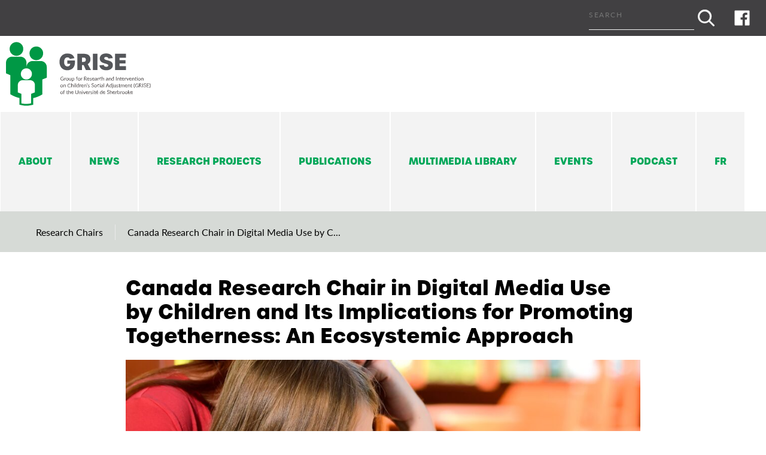

--- FILE ---
content_type: text/html; charset=UTF-8
request_url: https://grise.ca/en/chairs/chaire-sur-lutilisation-des-medias-numeriques-par-les-enfants-et-le-vivre-ensemble-une-vision-ecosystemique/
body_size: 16181
content:
<!DOCTYPE html>
<html lang="en-CA" class="" >
	<head>
		<meta charset="UTF-8" />
<script type="text/javascript">
/* <![CDATA[ */
var gform;gform||(document.addEventListener("gform_main_scripts_loaded",function(){gform.scriptsLoaded=!0}),document.addEventListener("gform/theme/scripts_loaded",function(){gform.themeScriptsLoaded=!0}),window.addEventListener("DOMContentLoaded",function(){gform.domLoaded=!0}),gform={domLoaded:!1,scriptsLoaded:!1,themeScriptsLoaded:!1,isFormEditor:()=>"function"==typeof InitializeEditor,callIfLoaded:function(o){return!(!gform.domLoaded||!gform.scriptsLoaded||!gform.themeScriptsLoaded&&!gform.isFormEditor()||(gform.isFormEditor()&&console.warn("The use of gform.initializeOnLoaded() is deprecated in the form editor context and will be removed in Gravity Forms 3.1."),o(),0))},initializeOnLoaded:function(o){gform.callIfLoaded(o)||(document.addEventListener("gform_main_scripts_loaded",()=>{gform.scriptsLoaded=!0,gform.callIfLoaded(o)}),document.addEventListener("gform/theme/scripts_loaded",()=>{gform.themeScriptsLoaded=!0,gform.callIfLoaded(o)}),window.addEventListener("DOMContentLoaded",()=>{gform.domLoaded=!0,gform.callIfLoaded(o)}))},hooks:{action:{},filter:{}},addAction:function(o,r,e,t){gform.addHook("action",o,r,e,t)},addFilter:function(o,r,e,t){gform.addHook("filter",o,r,e,t)},doAction:function(o){gform.doHook("action",o,arguments)},applyFilters:function(o){return gform.doHook("filter",o,arguments)},removeAction:function(o,r){gform.removeHook("action",o,r)},removeFilter:function(o,r,e){gform.removeHook("filter",o,r,e)},addHook:function(o,r,e,t,n){null==gform.hooks[o][r]&&(gform.hooks[o][r]=[]);var d=gform.hooks[o][r];null==n&&(n=r+"_"+d.length),gform.hooks[o][r].push({tag:n,callable:e,priority:t=null==t?10:t})},doHook:function(r,o,e){var t;if(e=Array.prototype.slice.call(e,1),null!=gform.hooks[r][o]&&((o=gform.hooks[r][o]).sort(function(o,r){return o.priority-r.priority}),o.forEach(function(o){"function"!=typeof(t=o.callable)&&(t=window[t]),"action"==r?t.apply(null,e):e[0]=t.apply(null,e)})),"filter"==r)return e[0]},removeHook:function(o,r,t,n){var e;null!=gform.hooks[o][r]&&(e=(e=gform.hooks[o][r]).filter(function(o,r,e){return!!(null!=n&&n!=o.tag||null!=t&&t!=o.priority)}),gform.hooks[o][r]=e)}});
/* ]]> */
</script>

		<base href="https://grise.ca/en/" />
		<meta name="viewport" content="width=device-width, initial-scale=1.0, maximum-scale=1.0" />
		
		<meta name='robots' content='index, follow, max-image-preview:large, max-snippet:-1, max-video-preview:-1' />

	<!-- This site is optimized with the Yoast SEO plugin v26.8 - https://yoast.com/product/yoast-seo-wordpress/ -->
	<title>Canada Research Chair in Digital Media Use by Children and Its Implications for Promoting Togetherness: An Ecosystemic Approach &#8211; Grise</title>
<link data-rocket-preload as="style" href="https://fonts.googleapis.com/css?family=Lato%3A400%2C400i%2C700%2C700i%2C900%2C900i&#038;display=swap" rel="preload">
<link href="https://fonts.googleapis.com/css?family=Lato%3A400%2C400i%2C700%2C700i%2C900%2C900i&#038;display=swap" media="print" onload="this.media=&#039;all&#039;" rel="stylesheet">
<noscript data-wpr-hosted-gf-parameters=""><link rel="stylesheet" href="https://fonts.googleapis.com/css?family=Lato%3A400%2C400i%2C700%2C700i%2C900%2C900i&#038;display=swap"></noscript>
	<link rel="canonical" href="https://grise.ca/en/chairs/chaire-sur-lutilisation-des-medias-numeriques-par-les-enfants-et-le-vivre-ensemble-une-vision-ecosystemique/" />
	<meta property="og:locale" content="en_US" />
	<meta property="og:type" content="article" />
	<meta property="og:title" content="Canada Research Chair in Digital Media Use by Children and Its Implications for Promoting Togetherness: An Ecosystemic Approach &#8211; Grise" />
	<meta property="og:description" content="Chair Holder : Caroline Fitzpatrick The overarching objective of the proposed CRC is to shed light on child digital media habits and their contribution to wellbeing, academic success, and health. The proposed CRC will use an ecosystemic approach in which child development is understood as being embedded within interacting spheres of influence at the individual, family, [&hellip;]" />
	<meta property="og:url" content="https://grise.ca/en/chairs/chaire-sur-lutilisation-des-medias-numeriques-par-les-enfants-et-le-vivre-ensemble-une-vision-ecosystemique/" />
	<meta property="og:site_name" content="Grise" />
	<meta property="article:modified_time" content="2025-03-05T21:03:26+00:00" />
	<meta property="og:image" content="https://grise.ca/wp-content/uploads/2022/04/parent-enfant-ordinateur.jpg" />
	<meta property="og:image:width" content="2052" />
	<meta property="og:image:height" content="1370" />
	<meta property="og:image:type" content="image/jpeg" />
	<meta name="twitter:card" content="summary_large_image" />
	<meta name="twitter:label1" content="Est. reading time" />
	<meta name="twitter:data1" content="3 minutes" />
	<script type="application/ld+json" class="yoast-schema-graph">{"@context":"https://schema.org","@graph":[{"@type":"WebPage","@id":"https://grise.ca/en/chairs/chaire-sur-lutilisation-des-medias-numeriques-par-les-enfants-et-le-vivre-ensemble-une-vision-ecosystemique/","url":"https://grise.ca/en/chairs/chaire-sur-lutilisation-des-medias-numeriques-par-les-enfants-et-le-vivre-ensemble-une-vision-ecosystemique/","name":"Canada Research Chair in Digital Media Use by Children and Its Implications for Promoting Togetherness: An Ecosystemic Approach &#8211; Grise","isPartOf":{"@id":"https://grise.ca/en/#website"},"primaryImageOfPage":{"@id":"https://grise.ca/en/chairs/chaire-sur-lutilisation-des-medias-numeriques-par-les-enfants-et-le-vivre-ensemble-une-vision-ecosystemique/#primaryimage"},"image":{"@id":"https://grise.ca/en/chairs/chaire-sur-lutilisation-des-medias-numeriques-par-les-enfants-et-le-vivre-ensemble-une-vision-ecosystemique/#primaryimage"},"thumbnailUrl":"https://grise.ca/wp-content/uploads/2022/04/parent-enfant-ordinateur.jpg","datePublished":"2022-06-08T13:54:06+00:00","dateModified":"2025-03-05T21:03:26+00:00","breadcrumb":{"@id":"https://grise.ca/en/chairs/chaire-sur-lutilisation-des-medias-numeriques-par-les-enfants-et-le-vivre-ensemble-une-vision-ecosystemique/#breadcrumb"},"inLanguage":"en-CA","potentialAction":[{"@type":"ReadAction","target":["https://grise.ca/en/chairs/chaire-sur-lutilisation-des-medias-numeriques-par-les-enfants-et-le-vivre-ensemble-une-vision-ecosystemique/"]}]},{"@type":"ImageObject","inLanguage":"en-CA","@id":"https://grise.ca/en/chairs/chaire-sur-lutilisation-des-medias-numeriques-par-les-enfants-et-le-vivre-ensemble-une-vision-ecosystemique/#primaryimage","url":"https://grise.ca/wp-content/uploads/2022/04/parent-enfant-ordinateur.jpg","contentUrl":"https://grise.ca/wp-content/uploads/2022/04/parent-enfant-ordinateur.jpg","width":2052,"height":1370},{"@type":"BreadcrumbList","@id":"https://grise.ca/en/chairs/chaire-sur-lutilisation-des-medias-numeriques-par-les-enfants-et-le-vivre-ensemble-une-vision-ecosystemique/#breadcrumb","itemListElement":[{"@type":"ListItem","position":1,"name":"Accueil","item":"https://grise.ca/en/"},{"@type":"ListItem","position":2,"name":"Research Chairs","item":"https://grise.ca/en/chairs/"},{"@type":"ListItem","position":3,"name":"Canada Research Chair in Digital Media Use by Children and Its Implications for Promoting Togetherness: An Ecosystemic Approach"}]},{"@type":"WebSite","@id":"https://grise.ca/en/#website","url":"https://grise.ca/en/","name":"Grise","description":"Group for Research and Intervention on Children’s Social Adjustment (GRISE) – Université de Sherbrooke","publisher":{"@id":"https://grise.ca/en/#organization"},"potentialAction":[{"@type":"SearchAction","target":{"@type":"EntryPoint","urlTemplate":"https://grise.ca/en/?s={search_term_string}"},"query-input":{"@type":"PropertyValueSpecification","valueRequired":true,"valueName":"search_term_string"}}],"inLanguage":"en-CA"},{"@type":"Organization","@id":"https://grise.ca/en/#organization","name":"Grise","url":"https://grise.ca/en/","logo":{"@type":"ImageObject","inLanguage":"en-CA","@id":"https://grise.ca/en/#/schema/logo/image/","url":"https://grise.ca/wp-content/uploads/2020/02/logo.svg","contentUrl":"https://grise.ca/wp-content/uploads/2020/02/logo.svg","width":290,"height":110,"caption":"Grise"},"image":{"@id":"https://grise.ca/en/#/schema/logo/image/"}}]}</script>
	<!-- / Yoast SEO plugin. -->


<link rel='dns-prefetch' href='//ajax.googleapis.com' />
<link rel='dns-prefetch' href='//maps.googleapis.com' />
<link rel='dns-prefetch' href='//fonts.googleapis.com' />
<link href='https://fonts.gstatic.com' crossorigin rel='preconnect' />
<link rel="alternate" title="oEmbed (JSON)" type="application/json+oembed" href="https://grise.ca/en/wp-json/oembed/1.0/embed?url=https%3A%2F%2Fgrise.ca%2Fen%2Fchairs%2Fchaire-sur-lutilisation-des-medias-numeriques-par-les-enfants-et-le-vivre-ensemble-une-vision-ecosystemique%2F" />
<link rel="alternate" title="oEmbed (XML)" type="text/xml+oembed" href="https://grise.ca/en/wp-json/oembed/1.0/embed?url=https%3A%2F%2Fgrise.ca%2Fen%2Fchairs%2Fchaire-sur-lutilisation-des-medias-numeriques-par-les-enfants-et-le-vivre-ensemble-une-vision-ecosystemique%2F&#038;format=xml" />
<style id='wp-img-auto-sizes-contain-inline-css' type='text/css'>
img:is([sizes=auto i],[sizes^="auto," i]){contain-intrinsic-size:3000px 1500px}
/*# sourceURL=wp-img-auto-sizes-contain-inline-css */
</style>
<link rel='stylesheet' id='wp-block-library-css' href='https://grise.ca/wp-includes/css/dist/block-library/style.min.css?ver=2a466b041ddbe4094da893d554b37343' type='text/css' media='all' />
<style id='global-styles-inline-css' type='text/css'>
:root{--wp--preset--aspect-ratio--square: 1;--wp--preset--aspect-ratio--4-3: 4/3;--wp--preset--aspect-ratio--3-4: 3/4;--wp--preset--aspect-ratio--3-2: 3/2;--wp--preset--aspect-ratio--2-3: 2/3;--wp--preset--aspect-ratio--16-9: 16/9;--wp--preset--aspect-ratio--9-16: 9/16;--wp--preset--color--black: #000000;--wp--preset--color--cyan-bluish-gray: #abb8c3;--wp--preset--color--white: #ffffff;--wp--preset--color--pale-pink: #f78da7;--wp--preset--color--vivid-red: #cf2e2e;--wp--preset--color--luminous-vivid-orange: #ff6900;--wp--preset--color--luminous-vivid-amber: #fcb900;--wp--preset--color--light-green-cyan: #7bdcb5;--wp--preset--color--vivid-green-cyan: #00d084;--wp--preset--color--pale-cyan-blue: #8ed1fc;--wp--preset--color--vivid-cyan-blue: #0693e3;--wp--preset--color--vivid-purple: #9b51e0;--wp--preset--gradient--vivid-cyan-blue-to-vivid-purple: linear-gradient(135deg,rgb(6,147,227) 0%,rgb(155,81,224) 100%);--wp--preset--gradient--light-green-cyan-to-vivid-green-cyan: linear-gradient(135deg,rgb(122,220,180) 0%,rgb(0,208,130) 100%);--wp--preset--gradient--luminous-vivid-amber-to-luminous-vivid-orange: linear-gradient(135deg,rgb(252,185,0) 0%,rgb(255,105,0) 100%);--wp--preset--gradient--luminous-vivid-orange-to-vivid-red: linear-gradient(135deg,rgb(255,105,0) 0%,rgb(207,46,46) 100%);--wp--preset--gradient--very-light-gray-to-cyan-bluish-gray: linear-gradient(135deg,rgb(238,238,238) 0%,rgb(169,184,195) 100%);--wp--preset--gradient--cool-to-warm-spectrum: linear-gradient(135deg,rgb(74,234,220) 0%,rgb(151,120,209) 20%,rgb(207,42,186) 40%,rgb(238,44,130) 60%,rgb(251,105,98) 80%,rgb(254,248,76) 100%);--wp--preset--gradient--blush-light-purple: linear-gradient(135deg,rgb(255,206,236) 0%,rgb(152,150,240) 100%);--wp--preset--gradient--blush-bordeaux: linear-gradient(135deg,rgb(254,205,165) 0%,rgb(254,45,45) 50%,rgb(107,0,62) 100%);--wp--preset--gradient--luminous-dusk: linear-gradient(135deg,rgb(255,203,112) 0%,rgb(199,81,192) 50%,rgb(65,88,208) 100%);--wp--preset--gradient--pale-ocean: linear-gradient(135deg,rgb(255,245,203) 0%,rgb(182,227,212) 50%,rgb(51,167,181) 100%);--wp--preset--gradient--electric-grass: linear-gradient(135deg,rgb(202,248,128) 0%,rgb(113,206,126) 100%);--wp--preset--gradient--midnight: linear-gradient(135deg,rgb(2,3,129) 0%,rgb(40,116,252) 100%);--wp--preset--font-size--small: 13px;--wp--preset--font-size--medium: 20px;--wp--preset--font-size--large: 36px;--wp--preset--font-size--x-large: 42px;--wp--preset--spacing--20: 0.44rem;--wp--preset--spacing--30: 0.67rem;--wp--preset--spacing--40: 1rem;--wp--preset--spacing--50: 1.5rem;--wp--preset--spacing--60: 2.25rem;--wp--preset--spacing--70: 3.38rem;--wp--preset--spacing--80: 5.06rem;--wp--preset--shadow--natural: 6px 6px 9px rgba(0, 0, 0, 0.2);--wp--preset--shadow--deep: 12px 12px 50px rgba(0, 0, 0, 0.4);--wp--preset--shadow--sharp: 6px 6px 0px rgba(0, 0, 0, 0.2);--wp--preset--shadow--outlined: 6px 6px 0px -3px rgb(255, 255, 255), 6px 6px rgb(0, 0, 0);--wp--preset--shadow--crisp: 6px 6px 0px rgb(0, 0, 0);}:where(.is-layout-flex){gap: 0.5em;}:where(.is-layout-grid){gap: 0.5em;}body .is-layout-flex{display: flex;}.is-layout-flex{flex-wrap: wrap;align-items: center;}.is-layout-flex > :is(*, div){margin: 0;}body .is-layout-grid{display: grid;}.is-layout-grid > :is(*, div){margin: 0;}:where(.wp-block-columns.is-layout-flex){gap: 2em;}:where(.wp-block-columns.is-layout-grid){gap: 2em;}:where(.wp-block-post-template.is-layout-flex){gap: 1.25em;}:where(.wp-block-post-template.is-layout-grid){gap: 1.25em;}.has-black-color{color: var(--wp--preset--color--black) !important;}.has-cyan-bluish-gray-color{color: var(--wp--preset--color--cyan-bluish-gray) !important;}.has-white-color{color: var(--wp--preset--color--white) !important;}.has-pale-pink-color{color: var(--wp--preset--color--pale-pink) !important;}.has-vivid-red-color{color: var(--wp--preset--color--vivid-red) !important;}.has-luminous-vivid-orange-color{color: var(--wp--preset--color--luminous-vivid-orange) !important;}.has-luminous-vivid-amber-color{color: var(--wp--preset--color--luminous-vivid-amber) !important;}.has-light-green-cyan-color{color: var(--wp--preset--color--light-green-cyan) !important;}.has-vivid-green-cyan-color{color: var(--wp--preset--color--vivid-green-cyan) !important;}.has-pale-cyan-blue-color{color: var(--wp--preset--color--pale-cyan-blue) !important;}.has-vivid-cyan-blue-color{color: var(--wp--preset--color--vivid-cyan-blue) !important;}.has-vivid-purple-color{color: var(--wp--preset--color--vivid-purple) !important;}.has-black-background-color{background-color: var(--wp--preset--color--black) !important;}.has-cyan-bluish-gray-background-color{background-color: var(--wp--preset--color--cyan-bluish-gray) !important;}.has-white-background-color{background-color: var(--wp--preset--color--white) !important;}.has-pale-pink-background-color{background-color: var(--wp--preset--color--pale-pink) !important;}.has-vivid-red-background-color{background-color: var(--wp--preset--color--vivid-red) !important;}.has-luminous-vivid-orange-background-color{background-color: var(--wp--preset--color--luminous-vivid-orange) !important;}.has-luminous-vivid-amber-background-color{background-color: var(--wp--preset--color--luminous-vivid-amber) !important;}.has-light-green-cyan-background-color{background-color: var(--wp--preset--color--light-green-cyan) !important;}.has-vivid-green-cyan-background-color{background-color: var(--wp--preset--color--vivid-green-cyan) !important;}.has-pale-cyan-blue-background-color{background-color: var(--wp--preset--color--pale-cyan-blue) !important;}.has-vivid-cyan-blue-background-color{background-color: var(--wp--preset--color--vivid-cyan-blue) !important;}.has-vivid-purple-background-color{background-color: var(--wp--preset--color--vivid-purple) !important;}.has-black-border-color{border-color: var(--wp--preset--color--black) !important;}.has-cyan-bluish-gray-border-color{border-color: var(--wp--preset--color--cyan-bluish-gray) !important;}.has-white-border-color{border-color: var(--wp--preset--color--white) !important;}.has-pale-pink-border-color{border-color: var(--wp--preset--color--pale-pink) !important;}.has-vivid-red-border-color{border-color: var(--wp--preset--color--vivid-red) !important;}.has-luminous-vivid-orange-border-color{border-color: var(--wp--preset--color--luminous-vivid-orange) !important;}.has-luminous-vivid-amber-border-color{border-color: var(--wp--preset--color--luminous-vivid-amber) !important;}.has-light-green-cyan-border-color{border-color: var(--wp--preset--color--light-green-cyan) !important;}.has-vivid-green-cyan-border-color{border-color: var(--wp--preset--color--vivid-green-cyan) !important;}.has-pale-cyan-blue-border-color{border-color: var(--wp--preset--color--pale-cyan-blue) !important;}.has-vivid-cyan-blue-border-color{border-color: var(--wp--preset--color--vivid-cyan-blue) !important;}.has-vivid-purple-border-color{border-color: var(--wp--preset--color--vivid-purple) !important;}.has-vivid-cyan-blue-to-vivid-purple-gradient-background{background: var(--wp--preset--gradient--vivid-cyan-blue-to-vivid-purple) !important;}.has-light-green-cyan-to-vivid-green-cyan-gradient-background{background: var(--wp--preset--gradient--light-green-cyan-to-vivid-green-cyan) !important;}.has-luminous-vivid-amber-to-luminous-vivid-orange-gradient-background{background: var(--wp--preset--gradient--luminous-vivid-amber-to-luminous-vivid-orange) !important;}.has-luminous-vivid-orange-to-vivid-red-gradient-background{background: var(--wp--preset--gradient--luminous-vivid-orange-to-vivid-red) !important;}.has-very-light-gray-to-cyan-bluish-gray-gradient-background{background: var(--wp--preset--gradient--very-light-gray-to-cyan-bluish-gray) !important;}.has-cool-to-warm-spectrum-gradient-background{background: var(--wp--preset--gradient--cool-to-warm-spectrum) !important;}.has-blush-light-purple-gradient-background{background: var(--wp--preset--gradient--blush-light-purple) !important;}.has-blush-bordeaux-gradient-background{background: var(--wp--preset--gradient--blush-bordeaux) !important;}.has-luminous-dusk-gradient-background{background: var(--wp--preset--gradient--luminous-dusk) !important;}.has-pale-ocean-gradient-background{background: var(--wp--preset--gradient--pale-ocean) !important;}.has-electric-grass-gradient-background{background: var(--wp--preset--gradient--electric-grass) !important;}.has-midnight-gradient-background{background: var(--wp--preset--gradient--midnight) !important;}.has-small-font-size{font-size: var(--wp--preset--font-size--small) !important;}.has-medium-font-size{font-size: var(--wp--preset--font-size--medium) !important;}.has-large-font-size{font-size: var(--wp--preset--font-size--large) !important;}.has-x-large-font-size{font-size: var(--wp--preset--font-size--x-large) !important;}
/*# sourceURL=global-styles-inline-css */
</style>

<style id='classic-theme-styles-inline-css' type='text/css'>
/*! This file is auto-generated */
.wp-block-button__link{color:#fff;background-color:#32373c;border-radius:9999px;box-shadow:none;text-decoration:none;padding:calc(.667em + 2px) calc(1.333em + 2px);font-size:1.125em}.wp-block-file__button{background:#32373c;color:#fff;text-decoration:none}
/*# sourceURL=/wp-includes/css/classic-themes.min.css */
</style>

<link data-minify="1" rel='stylesheet' id='parent-style-css' href='https://grise.ca/wp-content/cache/min/1/wp-content/themes/cake_base/style.css?ver=1756138554' type='text/css' media='all' />
<link data-minify="1" rel='stylesheet' id='child-style-css' href='https://grise.ca/wp-content/cache/min/1/wp-content/themes/grise/style.css?ver=1756138554' type='text/css' media='all' />
<link data-minify="1" rel='stylesheet' id='cake_color-css' href='https://grise.ca/wp-content/cache/min/1/wp-content/themes/cake_base/cake_color.css?ver=1756138554' type='text/css' media='all' />
<link rel='stylesheet' id='__EPYT__style-css' href='https://grise.ca/wp-content/plugins/youtube-embed-plus/styles/ytprefs.min.css?ver=14.2.4' type='text/css' media='all' />
<style id='__EPYT__style-inline-css' type='text/css'>

                .epyt-gallery-thumb {
                        width: 33.333%;
                }
                
/*# sourceURL=__EPYT__style-inline-css */
</style>
<script type="text/javascript" id="wpml-cookie-js-extra">
/* <![CDATA[ */
var wpml_cookies = {"wp-wpml_current_language":{"value":"en","expires":1,"path":"/"}};
var wpml_cookies = {"wp-wpml_current_language":{"value":"en","expires":1,"path":"/"}};
//# sourceURL=wpml-cookie-js-extra
/* ]]> */
</script>
<script type="text/javascript" src="https://grise.ca/wp-content/plugins/sitepress-multilingual-cms/res/js/cookies/language-cookie.js?ver=486900" id="wpml-cookie-js" defer="defer" data-wp-strategy="defer"></script>
<script type="text/javascript" src="https://grise.ca/wp-content/plugins/svg-support/vendor/DOMPurify/DOMPurify.min.js?ver=2.5.8" id="bodhi-dompurify-library-js"></script>
<script type="text/javascript" src="//ajax.googleapis.com/ajax/libs/jquery/2.1.4/jquery.min.js?ver=2.1.4" id="jquery-js"></script>
<script type="text/javascript" id="bodhi_svg_inline-js-extra">
/* <![CDATA[ */
var svgSettings = {"skipNested":""};
//# sourceURL=bodhi_svg_inline-js-extra
/* ]]> */
</script>
<script type="text/javascript" src="https://grise.ca/wp-content/plugins/svg-support/js/min/svgs-inline-min.js" id="bodhi_svg_inline-js"></script>
<script type="text/javascript" id="bodhi_svg_inline-js-after">
/* <![CDATA[ */
cssTarget={"Bodhi":"img.size-svg","ForceInlineSVG":"size-svg"};ForceInlineSVGActive="false";frontSanitizationEnabled="on";
//# sourceURL=bodhi_svg_inline-js-after
/* ]]> */
</script>
<script type="text/javascript" id="__ytprefs__-js-extra">
/* <![CDATA[ */
var _EPYT_ = {"ajaxurl":"https://grise.ca/wp-admin/admin-ajax.php","security":"1694309ad4","gallery_scrolloffset":"20","eppathtoscripts":"https://grise.ca/wp-content/plugins/youtube-embed-plus/scripts/","eppath":"https://grise.ca/wp-content/plugins/youtube-embed-plus/","epresponsiveselector":"[\"iframe.__youtube_prefs__\"]","epdovol":"1","version":"14.2.4","evselector":"iframe.__youtube_prefs__[src], iframe[src*=\"youtube.com/embed/\"], iframe[src*=\"youtube-nocookie.com/embed/\"]","ajax_compat":"","maxres_facade":"eager","ytapi_load":"light","pause_others":"","stopMobileBuffer":"1","facade_mode":"","not_live_on_channel":""};
//# sourceURL=__ytprefs__-js-extra
/* ]]> */
</script>
<script type="text/javascript" src="https://grise.ca/wp-content/plugins/youtube-embed-plus/scripts/ytprefs.min.js?ver=14.2.4" id="__ytprefs__-js"></script>
<link rel="https://api.w.org/" href="https://grise.ca/en/wp-json/" /><link rel='shortlink' href='https://grise.ca/en/?p=4546' />
<meta name="generator" content="WPML ver:4.8.6 stt:1,4;" />
<style>:root {
			--lazy-loader-animation-duration: 300ms;
		}
		  
		.lazyload {
	display: block;
}

.lazyload,
        .lazyloading {
			opacity: 0;
		}


		.lazyloaded {
			opacity: 1;
			transition: opacity 300ms;
			transition: opacity var(--lazy-loader-animation-duration);
		}</style><noscript><style>.lazyload { display: none; } .lazyload[class*="lazy-loader-background-element-"] { display: block; opacity: 1; }</style></noscript>
<link rel="alternate" type="application/rss+xml" title="Podcast RSS feed" href="https://grise.ca/en/feed/podcast" />

<link rel="icon" href="https://grise.ca/wp-content/uploads/2020/08/cropped-grise_favicon-32x32.png" sizes="32x32" />
<link rel="icon" href="https://grise.ca/wp-content/uploads/2020/08/cropped-grise_favicon-192x192.png" sizes="192x192" />
<link rel="apple-touch-icon" href="https://grise.ca/wp-content/uploads/2020/08/cropped-grise_favicon-180x180.png" />
<meta name="msapplication-TileImage" content="https://grise.ca/wp-content/uploads/2020/08/cropped-grise_favicon-270x270.png" />
	
	<meta name="generator" content="WP Rocket 3.20.3" data-wpr-features="wpr_minify_css wpr_desktop" /></head>
<body class="wp-singular cake_chaires-template-default single single-cake_chaires postid-4546 wp-theme-cake_base wp-child-theme-grise chaire-sur-lutilisation-des-medias-numeriques-par-les-enfants-et-le-vivre-ensemble-une-vision-ecosystemique en">
	<input type="checkbox" class="toggle c-mobile__in" id="mobile-in"/>
	<div data-rocket-location-hash="41282cddc204c8b4a742aa88cbf1f82d" class="c-mobile__pan bkg-vert blanc">
		<label for="mobile-in" class="c-mobile__close h4">×</label>
		<nav class="c-mobile__nav l-btn box pad-vertical-x2"><ul id="menu-principal-en" class="c-mobile__menu"><li id="menu-item-4700" class="menu-item menu-item-type-post_type menu-item-object-page menu-item-4700"><a href="https://grise.ca/en/a-propos/">About</a></li><li id="menu-item-4698" class="menu-item menu-item-type-post_type menu-item-object-page menu-item-4698"><a href="https://grise.ca/en/news/">News</a></li><li id="menu-item-4699" class="menu-item menu-item-type-post_type menu-item-object-page menu-item-has-children menu-item-4699"><a href="https://grise.ca/en/projects/">Research projects</a><ul class="sub-menu"><li id="menu-item-4703" class="menu-item menu-item-type-taxonomy menu-item-object-cake_projets_etats menu-item-4703"><a href="https://grise.ca/en/projects-states/ongoing/">Ongoing</a></li><li id="menu-item-4704" class="menu-item menu-item-type-taxonomy menu-item-object-cake_projets_etats menu-item-4704"><a href="https://grise.ca/en/projects-states/completed/">Completed</a></li></ul></li><li id="menu-item-4701" class="menu-item menu-item-type-post_type_archive menu-item-object-cake_publications menu-item-4701"><a href="https://grise.ca/en/publications/">Publications</a></li><li id="menu-item-4702" class="menu-item menu-item-type-post_type menu-item-object-page menu-item-4702"><a href="https://grise.ca/en/media-library/">Multimedia Library</a></li><li id="menu-item-6152" class="menu-item menu-item-type-post_type menu-item-object-page menu-item-6152"><a href="https://grise.ca/en/events/">Events</a></li><li id="menu-item-4845" class="menu-item menu-item-type-custom menu-item-object-custom menu-item-4845"><a target="_blank" href="https://adaptation-1.castos.com/">Podcast</a></li><li id="menu-item-5155" class="menu-item menu-item-type-custom menu-item-object-custom menu-item-5155"><a href="https://grise.ca/chaires/chaire-sur-lutilisation-des-medias-numeriques-par-les-enfants-et-le-vivre-ensemble-une-vision-ecosystemique/">Fr</a></li></ul></nav>	</div>
	<header data-rocket-location-hash="e00207f7c59426a4c824ecf09b0288ba" class="c-header">
				<div data-rocket-location-hash="b0ea9bf1c6708560436f9bd4751f8a91" class="c-header__utility flex wrap justify-end no-grow bkg-gris-fonce gris-pale">				
			<div data-rocket-location-hash="df156e00e9ad430518a83a0f9f93a71f" class="grid">
				
<form role="search" method="get" class="l-s mauve small" action="https://grise.ca/en/">
	<input type="search" id="697d3678bf0e9" class="l-input__search input align-middle margin-bottom-half" placeholder="Search" 
	  value="" name="s" />
	<button type="submit" class="l-svg__search l-btn__search align-middle"><span><img width="20" height="19" src="https://grise.ca/wp-content/uploads/2020/02/recherche.svg" class="attachment-svg size-svg" alt="" decoding="async" /></span></button>
</form>
			</div>
			<nav class="c-connect__nav grid urbane caps bold"><ul id="menu-connection-en" class="c-connect__menu"><li id="menu-item-4697" class="menu-item menu-item-type-post_type menu-item-object-cake_social menu-item-4697"><a target="_blank" href="https://www.facebook.com/legrise" title="Facebook"><span class="l-svg__social"><span><noscript><img width="1024" height="1024" src="https://grise.ca/wp-content/uploads/2020/02/facebook-icon-png-774.png" class="attachment-svg size-svg wp-post-image" alt="Facebook" decoding="async" fetchpriority="high" srcset="https://grise.ca/wp-content/uploads/2020/02/facebook-icon-png-774.png 1024w, https://grise.ca/wp-content/uploads/2020/02/facebook-icon-png-774-300x300.png 300w, https://grise.ca/wp-content/uploads/2020/02/facebook-icon-png-774-150x150.png 150w, https://grise.ca/wp-content/uploads/2020/02/facebook-icon-png-774-768x768.png 768w, https://grise.ca/wp-content/uploads/2020/02/facebook-icon-png-774-1000x1000.png 1000w" sizes="(max-width: 1024px) 100vw, 1024px"></noscript><img width="1024" height="1024" src="data:image/svg+xml,%3Csvg%20xmlns%3D%22http%3A%2F%2Fwww.w3.org%2F2000%2Fsvg%22%20viewBox%3D%220%200%201024%201024%22%3E%3C%2Fsvg%3E" class="attachment-svg size-svg wp-post-image lazyload" alt="Facebook" decoding="async" fetchpriority="high" srcset="data:image/svg+xml,%3Csvg%20xmlns%3D%22http%3A%2F%2Fwww.w3.org%2F2000%2Fsvg%22%20viewBox%3D%220%200%201024%201024%22%3E%3C%2Fsvg%3E 1024w" sizes="(max-width: 1024px) 100vw, 1024px" data-srcset="https://grise.ca/wp-content/uploads/2020/02/facebook-icon-png-774.png 1024w, https://grise.ca/wp-content/uploads/2020/02/facebook-icon-png-774-300x300.png 300w, https://grise.ca/wp-content/uploads/2020/02/facebook-icon-png-774-150x150.png 150w, https://grise.ca/wp-content/uploads/2020/02/facebook-icon-png-774-768x768.png 768w, https://grise.ca/wp-content/uploads/2020/02/facebook-icon-png-774-1000x1000.png 1000w" data-src="https://grise.ca/wp-content/uploads/2020/02/facebook-icon-png-774.png"></span></span></a></li></ul></nav>
		</div>
		<div data-rocket-location-hash="cc2043b2820decb7392a1f5158a4b0ae" class="c-header__main flex wrap justify-between no-grow">				
			<div data-rocket-location-hash="589c3bc3b4463597554d53df88dc3444" class="c-header__logo grid center box-half self-center">
				<a href="https://grise.ca/en/" title="Grise" class="l-svg__logo inline-block">
					<span><img width="1" height="1" src="https://grise.ca/wp-content/uploads/2023/03/GRISE_Logo_angl-1.svg" class="attachment-svg size-svg" alt="" decoding="async" /></span>
				</a>
			</div>
			<div data-rocket-location-hash="c472ad4f07e43e839832334298f54675" class="c-header__mobile hidden">
				<label for="mobile-in" class="c-mobile__lbl inline-block box h3 vert">☰</label>
			</div>
			<div data-rocket-location-hash="d3961b2b4cd47bf4489f8354b6f741eb" class="c-header__menu grid">
				<nav class="c-main__nav urbane caps bold"><ul id="menu-principal-en-1" class="c-main__menu"><li class="menu-item menu-item-type-post_type menu-item-object-page menu-item-4700"><a href="https://grise.ca/en/a-propos/">About</a></li><li class="menu-item menu-item-type-post_type menu-item-object-page menu-item-4698"><a href="https://grise.ca/en/news/">News</a></li><li class="menu-item menu-item-type-post_type menu-item-object-page menu-item-has-children menu-item-4699"><a href="https://grise.ca/en/projects/">Research projects</a><ul class="sub-menu"><li class="menu-item menu-item-type-taxonomy menu-item-object-cake_projets_etats menu-item-4703"><a href="https://grise.ca/en/projects-states/ongoing/">Ongoing</a></li><li class="menu-item menu-item-type-taxonomy menu-item-object-cake_projets_etats menu-item-4704"><a href="https://grise.ca/en/projects-states/completed/">Completed</a></li></ul></li><li class="menu-item menu-item-type-post_type_archive menu-item-object-cake_publications menu-item-4701"><a href="https://grise.ca/en/publications/">Publications</a></li><li class="menu-item menu-item-type-post_type menu-item-object-page menu-item-4702"><a href="https://grise.ca/en/media-library/">Multimedia Library</a></li><li class="menu-item menu-item-type-post_type menu-item-object-page menu-item-6152"><a href="https://grise.ca/en/events/">Events</a></li><li class="menu-item menu-item-type-custom menu-item-object-custom menu-item-4845"><a target="_blank" href="https://adaptation-1.castos.com/">Podcast</a></li><li class="menu-item menu-item-type-custom menu-item-object-custom menu-item-5155"><a href="https://grise.ca/chaires/chaire-sur-lutilisation-des-medias-numeriques-par-les-enfants-et-le-vivre-ensemble-une-vision-ecosystemique/">Fr</a></li></ul></nav>			</div>
		</div>
	</header>
	<div data-rocket-location-hash="751e7a33f6a4dba574176a0f186fa8c4" class="table wrapper">
		<main data-rocket-location-hash="5cdcdb4e180219fa750da761d366a2f4" class="c-main row expand"><section data-rocket-location-hash="47e086c0096ba2576df271152ec80b9b" class="l-bc__sct">
	<div class="big-container box">
		<nav><ul class="l-bc"><li class="l-bc__items"><a href="https://grise.ca/en/chairs/" title="Research Chairs" class="">Research Chairs</a></li><li class="l-bc__items focus">Canada Research Chair in Digital Media Use by C...</li></ul></nav>	</div>
</section>
	<section data-rocket-location-hash="2699b654f2bfbe7c938beede3feac142" class="l-chaires l-sgl container box pad-vertical-x2">
								<header class="l-chaires__head pad-bottom">
				<h1 class="l-chaires__tlt margin-none">Canada Research Chair in Digital Media Use by Children and Its Implications for Promoting Togetherness: An Ecosystemic Approach</h1>	
			</header>	
			
							<section class="l-chaires__thumb center pad-bottom-x2">
					<noscript><img width="1024" height="684" src="https://grise.ca/wp-content/uploads/2022/04/parent-enfant-ordinateur-1024x684.jpg" class="width-100 wp-post-image" alt decoding="async" srcset="https://grise.ca/wp-content/uploads/2022/04/parent-enfant-ordinateur-1024x684.jpg 1024w, https://grise.ca/wp-content/uploads/2022/04/parent-enfant-ordinateur-300x200.jpg 300w, https://grise.ca/wp-content/uploads/2022/04/parent-enfant-ordinateur-768x513.jpg 768w, https://grise.ca/wp-content/uploads/2022/04/parent-enfant-ordinateur-1536x1025.jpg 1536w, https://grise.ca/wp-content/uploads/2022/04/parent-enfant-ordinateur-2048x1367.jpg 2048w" sizes="(max-width: 1024px) 100vw, 1024px"></noscript><img width="1024" height="684" src="data:image/svg+xml,%3Csvg%20xmlns%3D%22http%3A%2F%2Fwww.w3.org%2F2000%2Fsvg%22%20viewBox%3D%220%200%201024%20684%22%3E%3C%2Fsvg%3E" class="width-100 wp-post-image lazyload" alt decoding="async" srcset="data:image/svg+xml,%3Csvg%20xmlns%3D%22http%3A%2F%2Fwww.w3.org%2F2000%2Fsvg%22%20viewBox%3D%220%200%201024%20684%22%3E%3C%2Fsvg%3E 1024w" sizes="(max-width: 1024px) 100vw, 1024px" data-srcset="https://grise.ca/wp-content/uploads/2022/04/parent-enfant-ordinateur-1024x684.jpg 1024w, https://grise.ca/wp-content/uploads/2022/04/parent-enfant-ordinateur-300x200.jpg 300w, https://grise.ca/wp-content/uploads/2022/04/parent-enfant-ordinateur-768x513.jpg 768w, https://grise.ca/wp-content/uploads/2022/04/parent-enfant-ordinateur-1536x1025.jpg 1536w, https://grise.ca/wp-content/uploads/2022/04/parent-enfant-ordinateur-2048x1367.jpg 2048w" data-src="https://grise.ca/wp-content/uploads/2022/04/parent-enfant-ordinateur-1024x684.jpg">				</section>	
						
			<section class="l-chaires__sct pad-bottom-x2">
								<p><strong>Chair Holder : <a href="https://grise.ca/en/team/caroline-fitzpatrick/" target="_blank" rel="noopener"><span style="color: #00a759;">Caroline Fitzpatrick</span></a></strong></p>
<p>The overarching objective of the proposed CRC is to shed light on child digital media habits and their contribution to wellbeing, academic success, and health. The proposed CRC will use an ecosystemic approach in which child development is understood as being embedded within interacting spheres of influence at the individual, family, and school levels. Specific objectives will examine: (1) the Developmental consequences of child digital media habits; (2) the Contribution of parental media use and family characteristics to child digital media use and their consequences; and (3) the Role of school factors in shaping child digital media habits and their consequences. Transactional links between these levels of influence will also be considered.</p>
<p>Aims will be met by applying sophisticated statistical analyses to four complimentary longitudinal data sets. The Nova Scotia Media Use Study is a detailed examination of media use in a sample of preschool-aged children and their families (N=328, 2020-2021) during the COVID-19 pandemic. The Quebec Longitudinal Study of Child Development (QLSCD, 1998-2021) 1st (N=2120) and 2nd (N=4000, 2021-on-going) editions provide large representative birth cohort studies for comparison and replication. Last, the Quebec Adipose Lifestyle Investigation in Youth (N=633, 2008-2024) tracks sedentary behaviors, including digital media use, and their health outcomes in a sample of children at risk of obesity.</p>
<p>The proposed CRC will address five existing gaps in the scientific literature. First, it will move beyond a focus on screen time, to a more comprehensive examination of media usage which includes consideration of the content and context of use. Second, since they have been neglected in the scientific literature, the proposed research will consider the contribution of families and schools in shaping child digital media habits and their consequences. Third, this CRC will employ longitudinal research designs to overcome limitations of cross-sectional research. Fourth, the proposed CRC will investigate how usage of newer and evolving mobile devices are shaping child outcomes. Last, the impact of digital media use by school-aged children has received less attention than usage by preschoolers and adolescents. This CRC will expand prior research to this age group. The proposed CRC will therefore provide valuable new information on how to use digital media with children to promote positive and prevent negative outcomes.</p>
<p>&nbsp;</p>
<p><span style="color: #00a759;"><a class="caps l-btn__bordered" style="color: #00a759;" href="https://www.digitalchildlab.com" target="_blank" rel="noopener">Visit the Digital Child Lab</a></span></p>

			</section>
			
			<footer class="l-chaires__foot right pad-bottom-x2">
				<a class="l-btn focus"  href="https://grise.ca/en/chairs/" title="See Research Chairs">See Research Chairs<span class="l-btn__rond margin-left-half align-middle"><span class="l-svg__left inline-block margin-left"><span><?xml version="1.0" encoding="utf-8"?><svg xmlns="http://www.w3.org/2000/svg" viewBox="0 0 22.9 21.3" width="22.9" height="21.3"><path d="M17.1 9l-6.4-6.4a1.45 1.45 0 0 1 0-2.1 1.45 1.45 0 0 1 2.1 0l10.1 10.1-10.3 10.25a1.45 1.45 0 0 1-2.1 0 1.57 1.57 0 0 1 0-2.2L17.2 12H1.5a1.5 1.5 0 0 1 0-3z"/></svg></span></span></span></a>			</footer>
			
			</section>
			</main>
		<footer data-rocket-location-hash="39a685deea94c257aadb862d9eb0270e" class="c-footer row">
			
				<div data-rocket-location-hash="830e733281036365c1ff3a08cf163521" class="l-banner l-contact blanc bkg-cover no-repeat center-center" style="--bkg:url(https://grise.ca/wp-content/uploads/2020/02/img_footer_contact-1440x638.jpg);">
		<div class="big-container flex wrap pad-vertical-x4">
			<div class="grid-50 box">
				<h2>Contact us</h2>
				<p>If you have any questions or would like further information, please write to us by filling out the form.</p>			</div>
			<div class="grid-50 box">
				
                <div class='gf_browser_chrome gform_wrapper gform_legacy_markup_wrapper gform-theme--no-framework l-form_wrapper' data-form-theme='legacy' data-form-index='0' id='gform_wrapper_1' ><div id='gf_1' class='gform_anchor' tabindex='-1'></div><form method='post' enctype='multipart/form-data' target='gform_ajax_frame_1' id='gform_1' class='l-form' action='/en/chairs/chaire-sur-lutilisation-des-medias-numeriques-par-les-enfants-et-le-vivre-ensemble-une-vision-ecosystemique/#gf_1' data-formid='1' novalidate>
                        <div class='gform-body gform_body'><ul id='gform_fields_1' class='gform_fields top_label form_sublabel_below description_below validation_below'><li id="field_1_4" class="gfield gfield--type-honeypot gform_validation_container field_sublabel_below gfield--has-description field_description_below field_validation_below gfield_visibility_visible"  ><label class='gfield_label gform-field-label' for='input_1_4'>Facebook</label><div class='ginput_container'><input name='input_4' id='input_1_4' type='text' value='' autocomplete='new-password'/></div><div class='gfield_description' id='gfield_description_1_4'>This field is for validation purposes and should be left unchanged.</div></li><li id="field_1_1" class="gfield gfield--type-name gfield_contains_required field_sublabel_below gfield--no-description field_description_below hidden_label field_validation_below gfield_visibility_visible"  ><label class='gfield_label gform-field-label gfield_label_before_complex' >Name<span class="gfield_required"><span class="gfield_required gfield_required_asterisk">*</span></span></label><div class='ginput_complex ginput_container ginput_container--name no_prefix has_first_name no_middle_name has_last_name no_suffix gf_name_has_2 ginput_container_name gform-grid-row' id='input_1_1'>
                            
                            <span id='input_1_1_3_container' class='name_first gform-grid-col gform-grid-col--size-auto' >
                                                    <input type='text' name='input_1.3' id='input_1_1_3' value=''   aria-required='true'   placeholder='First name*'  />
                                                    <label for='input_1_1_3' class='gform-field-label gform-field-label--type-sub '>First</label>
                                                </span>
                            
                            <span id='input_1_1_6_container' class='name_last gform-grid-col gform-grid-col--size-auto' >
                                                    <input type='text' name='input_1.6' id='input_1_1_6' value=''   aria-required='true'   placeholder='Name*'  />
                                                    <label for='input_1_1_6' class='gform-field-label gform-field-label--type-sub '>Last</label>
                                                </span>
                            
                        </div></li><li id="field_1_2" class="gfield gfield--type-email gfield_contains_required field_sublabel_below gfield--no-description field_description_below hidden_label field_validation_below gfield_visibility_visible"  ><label class='gfield_label gform-field-label' for='input_1_2'>Email<span class="gfield_required"><span class="gfield_required gfield_required_asterisk">*</span></span></label><div class='ginput_container ginput_container_email'>
                            <input name='input_2' id='input_1_2' type='email' value='' class='medium'   placeholder='Email*' aria-required="true" aria-invalid="false"  />
                        </div></li><li id="field_1_3" class="gfield gfield--type-textarea field_sublabel_below gfield--no-description field_description_below hidden_label field_validation_below gfield_visibility_visible"  ><label class='gfield_label gform-field-label' for='input_1_3'>Votre message</label><div class='ginput_container ginput_container_textarea'><textarea name='input_3' id='input_1_3' class='textarea medium'    placeholder='Message'  aria-invalid="false"   rows='10' cols='50'></textarea></div></li></ul></div>
        <div class='gform-footer gform_footer top_label'> <button class="l-btn gform_button" id="gform_submit_button_1"><span>Send<span class="l-btn__rond margin-left-half align-middle"><span class="l-svg__left inline-block margin-left"><span><?xml version="1.0" encoding="utf-8"?><svg xmlns="http://www.w3.org/2000/svg" viewBox="0 0 22.9 21.3" width="22.9" height="21.3"><path d="M17.1 9l-6.4-6.4a1.45 1.45 0 0 1 0-2.1 1.45 1.45 0 0 1 2.1 0l10.1 10.1-10.3 10.25a1.45 1.45 0 0 1-2.1 0 1.57 1.57 0 0 1 0-2.2L17.2 12H1.5a1.5 1.5 0 0 1 0-3z"/></svg></span></span></span></span></button> <input type='hidden' name='gform_ajax' value='form_id=1&amp;title=&amp;description=&amp;tabindex=0&amp;theme=legacy&amp;styles=[]&amp;hash=b5767ee912ddb9422a139815e1c97695' />
            <input type='hidden' class='gform_hidden' name='gform_submission_method' data-js='gform_submission_method_1' value='iframe' />
            <input type='hidden' class='gform_hidden' name='gform_theme' data-js='gform_theme_1' id='gform_theme_1' value='legacy' />
            <input type='hidden' class='gform_hidden' name='gform_style_settings' data-js='gform_style_settings_1' id='gform_style_settings_1' value='[]' />
            <input type='hidden' class='gform_hidden' name='is_submit_1' value='1' />
            <input type='hidden' class='gform_hidden' name='gform_submit' value='1' />
            
            <input type='hidden' class='gform_hidden' name='gform_currency' data-currency='CAD' value='uyI0ELFSSbYYJUFaQrWed7/wIf0+1eEvgtj3UznNHYV4Bc8jLShdD5lCtZh4aR78uyi45eBoAXyaDskP0tlNMs17A4TBHOpu6YmwWXvIXKZu9Ck=' />
            <input type='hidden' class='gform_hidden' name='gform_unique_id' value='' />
            <input type='hidden' class='gform_hidden' name='state_1' value='WyJbXSIsImM4NWQ1ZDZhNzhhNGVlMDg3NTgzNzhkMzNhM2Q1MGJjIl0=' />
            <input type='hidden' autocomplete='off' class='gform_hidden' name='gform_target_page_number_1' id='gform_target_page_number_1' value='0' />
            <input type='hidden' autocomplete='off' class='gform_hidden' name='gform_source_page_number_1' id='gform_source_page_number_1' value='1' />
            <input type='hidden' name='gform_field_values' value='' />
            
        </div>
                        <p style="display: none !important;" class="akismet-fields-container" data-prefix="ak_"><label>&#916;<textarea name="ak_hp_textarea" cols="45" rows="8" maxlength="100"></textarea></label><input type="hidden" id="ak_js_1" name="ak_js" value="193"/><script>document.getElementById( "ak_js_1" ).setAttribute( "value", ( new Date() ).getTime() );</script></p></form>
                        </div>
		                <iframe style='display:none;width:0px;height:0px;' src='about:blank' name='gform_ajax_frame_1' id='gform_ajax_frame_1' title='This iframe contains the logic required to handle Ajax powered Gravity Forms.'></iframe>
		                <script type="text/javascript">
/* <![CDATA[ */
 gform.initializeOnLoaded( function() {gformInitSpinner( 1, 'https://grise.ca/wp-content/plugins/gravityforms/images/spinner.svg', true );jQuery('#gform_ajax_frame_1').on('load',function(){var contents = jQuery(this).contents().find('*').html();var is_postback = contents.indexOf('GF_AJAX_POSTBACK') >= 0;if(!is_postback){return;}var form_content = jQuery(this).contents().find('#gform_wrapper_1');var is_confirmation = jQuery(this).contents().find('#gform_confirmation_wrapper_1').length > 0;var is_redirect = contents.indexOf('gformRedirect(){') >= 0;var is_form = form_content.length > 0 && ! is_redirect && ! is_confirmation;var mt = parseInt(jQuery('html').css('margin-top'), 10) + parseInt(jQuery('body').css('margin-top'), 10) + 100;if(is_form){jQuery('#gform_wrapper_1').html(form_content.html());if(form_content.hasClass('gform_validation_error')){jQuery('#gform_wrapper_1').addClass('gform_validation_error');} else {jQuery('#gform_wrapper_1').removeClass('gform_validation_error');}setTimeout( function() { /* delay the scroll by 50 milliseconds to fix a bug in chrome */ jQuery(document).scrollTop(jQuery('#gform_wrapper_1').offset().top - mt); }, 50 );if(window['gformInitDatepicker']) {gformInitDatepicker();}if(window['gformInitPriceFields']) {gformInitPriceFields();}var current_page = jQuery('#gform_source_page_number_1').val();gformInitSpinner( 1, 'https://grise.ca/wp-content/plugins/gravityforms/images/spinner.svg', true );jQuery(document).trigger('gform_page_loaded', [1, current_page]);window['gf_submitting_1'] = false;}else if(!is_redirect){var confirmation_content = jQuery(this).contents().find('.GF_AJAX_POSTBACK').html();if(!confirmation_content){confirmation_content = contents;}jQuery('#gform_wrapper_1').replaceWith(confirmation_content);jQuery(document).scrollTop(jQuery('#gf_1').offset().top - mt);jQuery(document).trigger('gform_confirmation_loaded', [1]);window['gf_submitting_1'] = false;wp.a11y.speak(jQuery('#gform_confirmation_message_1').text());}else{jQuery('#gform_1').append(contents);if(window['gformRedirect']) {gformRedirect();}}jQuery(document).trigger("gform_pre_post_render", [{ formId: "1", currentPage: "current_page", abort: function() { this.preventDefault(); } }]);        if (event && event.defaultPrevented) {                return;        }        const gformWrapperDiv = document.getElementById( "gform_wrapper_1" );        if ( gformWrapperDiv ) {            const visibilitySpan = document.createElement( "span" );            visibilitySpan.id = "gform_visibility_test_1";            gformWrapperDiv.insertAdjacentElement( "afterend", visibilitySpan );        }        const visibilityTestDiv = document.getElementById( "gform_visibility_test_1" );        let postRenderFired = false;        function triggerPostRender() {            if ( postRenderFired ) {                return;            }            postRenderFired = true;            gform.core.triggerPostRenderEvents( 1, current_page );            if ( visibilityTestDiv ) {                visibilityTestDiv.parentNode.removeChild( visibilityTestDiv );            }        }        function debounce( func, wait, immediate ) {            var timeout;            return function() {                var context = this, args = arguments;                var later = function() {                    timeout = null;                    if ( !immediate ) func.apply( context, args );                };                var callNow = immediate && !timeout;                clearTimeout( timeout );                timeout = setTimeout( later, wait );                if ( callNow ) func.apply( context, args );            };        }        const debouncedTriggerPostRender = debounce( function() {            triggerPostRender();        }, 200 );        if ( visibilityTestDiv && visibilityTestDiv.offsetParent === null ) {            const observer = new MutationObserver( ( mutations ) => {                mutations.forEach( ( mutation ) => {                    if ( mutation.type === 'attributes' && visibilityTestDiv.offsetParent !== null ) {                        debouncedTriggerPostRender();                        observer.disconnect();                    }                });            });            observer.observe( document.body, {                attributes: true,                childList: false,                subtree: true,                attributeFilter: [ 'style', 'class' ],            });        } else {            triggerPostRender();        }    } );} ); 
/* ]]> */
</script>
			</div>
		</div>
	</div>
			<div data-rocket-location-hash="33b3d1d1e7fe3b807a64fa17b91744c5" class="c-footer__menus bkg-brun">
				<div class="big-container box pad-vertical-x4">
					<nav class="c-footer__nav pad-bottom-x4"><ul id="menu-footer-en" class="c-footer__menu flex wrap justify-between"><li id="menu-item-4705" class="menu-item menu-item-type-post_type menu-item-object-page menu-item-4705"><a href="https://grise.ca/en/news/">News</a></li><li id="menu-item-4706" class="menu-item menu-item-type-post_type menu-item-object-page menu-item-has-children menu-item-4706"><a href="https://grise.ca/en/projects/">Research projects</a><ul class="sub-menu"><li id="menu-item-4709" class="menu-item menu-item-type-taxonomy menu-item-object-cake_projets_etats menu-item-4709"><a href="https://grise.ca/en/projects-states/ongoing/">Ongoing</a></li><li id="menu-item-4710" class="menu-item menu-item-type-taxonomy menu-item-object-cake_projets_etats menu-item-4710"><a href="https://grise.ca/en/projects-states/completed/">Completed</a></li></ul></li><li id="menu-item-4711" class="menu-item menu-item-type-post_type_archive menu-item-object-cake_publications menu-item-4711"><a href="https://grise.ca/en/publications/">Publications</a></li><li id="menu-item-4707" class="menu-item menu-item-type-post_type menu-item-object-page menu-item-has-children menu-item-4707"><a href="https://grise.ca/en/media-library/">Multimedia Library</a><ul class="sub-menu"><li id="menu-item-4712" class="menu-item menu-item-type-taxonomy menu-item-object-cake_medias_types menu-item-4712"><a href="https://grise.ca/en/media-types/videos-en/">Videos</a></li><li id="menu-item-4714" class="menu-item menu-item-type-taxonomy menu-item-object-cake_medias_types menu-item-4714"><a href="https://grise.ca/en/media-types/media-articles/">Media articles</a></li><li id="menu-item-4713" class="menu-item menu-item-type-taxonomy menu-item-object-cake_medias_types menu-item-4713"><a href="https://grise.ca/en/media-types/audio/">Audio</a></li><li id="menu-item-4851" class="menu-item menu-item-type-custom menu-item-object-custom menu-item-4851"><a href="https://grise.ca/en/media-types/recorded-conferences/">Recorded conferences</a></li></ul></li><li id="menu-item-6163" class="menu-item menu-item-type-post_type menu-item-object-page menu-item-6163"><a href="https://grise.ca/en/events/">Events</a></li><li id="menu-item-4708" class="menu-item menu-item-type-post_type menu-item-object-page menu-item-has-children menu-item-4708"><a href="https://grise.ca/en/a-propos/">About</a><ul class="sub-menu"><li id="menu-item-4833" class="menu-item menu-item-type-post_type menu-item-object-page menu-item-4833"><a href="https://grise.ca/en/team/">Our Team</a></li></ul></li><li id="menu-item-4716" class="menu-item menu-item-type-post_type menu-item-object-cake_social menu-item-4716"><a target="_blank" href="https://www.facebook.com/legrise" title="Facebook"><span class="l-svg__social"><span><noscript><img width="1024" height="1024" src="https://grise.ca/wp-content/uploads/2020/02/facebook-icon-png-774.png" class="attachment-svg size-svg wp-post-image" alt="Facebook" decoding="async" srcset="https://grise.ca/wp-content/uploads/2020/02/facebook-icon-png-774.png 1024w, https://grise.ca/wp-content/uploads/2020/02/facebook-icon-png-774-300x300.png 300w, https://grise.ca/wp-content/uploads/2020/02/facebook-icon-png-774-150x150.png 150w, https://grise.ca/wp-content/uploads/2020/02/facebook-icon-png-774-768x768.png 768w, https://grise.ca/wp-content/uploads/2020/02/facebook-icon-png-774-1000x1000.png 1000w" sizes="(max-width: 1024px) 100vw, 1024px"></noscript><img width="1024" height="1024" src="data:image/svg+xml,%3Csvg%20xmlns%3D%22http%3A%2F%2Fwww.w3.org%2F2000%2Fsvg%22%20viewBox%3D%220%200%201024%201024%22%3E%3C%2Fsvg%3E" class="attachment-svg size-svg wp-post-image lazyload" alt="Facebook" decoding="async" srcset="data:image/svg+xml,%3Csvg%20xmlns%3D%22http%3A%2F%2Fwww.w3.org%2F2000%2Fsvg%22%20viewBox%3D%220%200%201024%201024%22%3E%3C%2Fsvg%3E 1024w" sizes="(max-width: 1024px) 100vw, 1024px" data-srcset="https://grise.ca/wp-content/uploads/2020/02/facebook-icon-png-774.png 1024w, https://grise.ca/wp-content/uploads/2020/02/facebook-icon-png-774-300x300.png 300w, https://grise.ca/wp-content/uploads/2020/02/facebook-icon-png-774-150x150.png 150w, https://grise.ca/wp-content/uploads/2020/02/facebook-icon-png-774-768x768.png 768w, https://grise.ca/wp-content/uploads/2020/02/facebook-icon-png-774-1000x1000.png 1000w" data-src="https://grise.ca/wp-content/uploads/2020/02/facebook-icon-png-774.png"></span></span></a></li><li id="menu-item-4861" class="menu-item menu-item-type-post_type menu-item-object-cake_social menu-item-4861"><a target="_blank" href="https://www.youtube.com/channel/UCK70oqB2IAgQY-ZUznrydTQ" title="Youtube"><span class="l-svg__social"><span><noscript><img width="3000" height="2000" src="https://grise.ca/wp-content/uploads/2022/12/YouTube-Icon-White-Logo.wine_.png" class="attachment-svg size-svg wp-post-image" alt decoding="async" srcset="https://grise.ca/wp-content/uploads/2022/12/YouTube-Icon-White-Logo.wine_.png 3000w, https://grise.ca/wp-content/uploads/2022/12/YouTube-Icon-White-Logo.wine_-300x200.png 300w, https://grise.ca/wp-content/uploads/2022/12/YouTube-Icon-White-Logo.wine_-1024x683.png 1024w, https://grise.ca/wp-content/uploads/2022/12/YouTube-Icon-White-Logo.wine_-768x512.png 768w, https://grise.ca/wp-content/uploads/2022/12/YouTube-Icon-White-Logo.wine_-1536x1024.png 1536w, https://grise.ca/wp-content/uploads/2022/12/YouTube-Icon-White-Logo.wine_-2048x1365.png 2048w" sizes="(max-width: 3000px) 100vw, 3000px"></noscript><img width="3000" height="2000" src="data:image/svg+xml,%3Csvg%20xmlns%3D%22http%3A%2F%2Fwww.w3.org%2F2000%2Fsvg%22%20viewBox%3D%220%200%203000%202000%22%3E%3C%2Fsvg%3E" class="attachment-svg size-svg wp-post-image lazyload" alt decoding="async" srcset="data:image/svg+xml,%3Csvg%20xmlns%3D%22http%3A%2F%2Fwww.w3.org%2F2000%2Fsvg%22%20viewBox%3D%220%200%203000%202000%22%3E%3C%2Fsvg%3E 3000w" sizes="(max-width: 3000px) 100vw, 3000px" data-srcset="https://grise.ca/wp-content/uploads/2022/12/YouTube-Icon-White-Logo.wine_.png 3000w, https://grise.ca/wp-content/uploads/2022/12/YouTube-Icon-White-Logo.wine_-300x200.png 300w, https://grise.ca/wp-content/uploads/2022/12/YouTube-Icon-White-Logo.wine_-1024x683.png 1024w, https://grise.ca/wp-content/uploads/2022/12/YouTube-Icon-White-Logo.wine_-768x512.png 768w, https://grise.ca/wp-content/uploads/2022/12/YouTube-Icon-White-Logo.wine_-1536x1024.png 1536w, https://grise.ca/wp-content/uploads/2022/12/YouTube-Icon-White-Logo.wine_-2048x1365.png 2048w" data-src="https://grise.ca/wp-content/uploads/2022/12/YouTube-Icon-White-Logo.wine_.png"></span></span></a></li></ul></nav>					<hr />
					<div class="flex wrap justify-between no-grow">
						<div class="c-footer__address grid">
							<h5>Address</h5>
							GRISE – Université de Sherbrooke<br />
Faculté d’éducation, local A7-315<br />
2500 boulevard de l’Université<br />
Sherbrooke, Québec (Canada) J1K 2R1						</div>
						<!--div class="c-footer__social grid">
							<h5>Suivez-nous</h5>
							<nav class="c-social__nav pad-bottom-x4"><ul id="menu-social" class="c-social__menu flex wrap justify-between"><li id="menu-item-795" class="menu-item menu-item-type-post_type menu-item-object-cake_social menu-item-795"><a target="_blank" href="https://www.facebook.com/legrise" title="Facebook"><span class="l-svg__social"><span><noscript><img width="1024" height="1024" src="https://grise.ca/wp-content/uploads/2020/02/facebook-icon-png-774.png" class="attachment-svg size-svg wp-post-image" alt="Facebook" decoding="async" srcset="https://grise.ca/wp-content/uploads/2020/02/facebook-icon-png-774.png 1024w, https://grise.ca/wp-content/uploads/2020/02/facebook-icon-png-774-300x300.png 300w, https://grise.ca/wp-content/uploads/2020/02/facebook-icon-png-774-150x150.png 150w, https://grise.ca/wp-content/uploads/2020/02/facebook-icon-png-774-768x768.png 768w, https://grise.ca/wp-content/uploads/2020/02/facebook-icon-png-774-1000x1000.png 1000w" sizes="(max-width: 1024px) 100vw, 1024px"></noscript><img width="1024" height="1024" src="data:image/svg+xml,%3Csvg%20xmlns%3D%22http%3A%2F%2Fwww.w3.org%2F2000%2Fsvg%22%20viewBox%3D%220%200%201024%201024%22%3E%3C%2Fsvg%3E" class="attachment-svg size-svg wp-post-image lazyload" alt="Facebook" decoding="async" srcset="data:image/svg+xml,%3Csvg%20xmlns%3D%22http%3A%2F%2Fwww.w3.org%2F2000%2Fsvg%22%20viewBox%3D%220%200%201024%201024%22%3E%3C%2Fsvg%3E 1024w" sizes="(max-width: 1024px) 100vw, 1024px" data-srcset="https://grise.ca/wp-content/uploads/2020/02/facebook-icon-png-774.png 1024w, https://grise.ca/wp-content/uploads/2020/02/facebook-icon-png-774-300x300.png 300w, https://grise.ca/wp-content/uploads/2020/02/facebook-icon-png-774-150x150.png 150w, https://grise.ca/wp-content/uploads/2020/02/facebook-icon-png-774-768x768.png 768w, https://grise.ca/wp-content/uploads/2020/02/facebook-icon-png-774-1000x1000.png 1000w" data-src="https://grise.ca/wp-content/uploads/2020/02/facebook-icon-png-774.png"></span></span></a></li></ul></nav>
						</div-->
					</div>
				</div>
			</div>
			<div data-rocket-location-hash="92466e39df9433896da4ea537cc98b5e" class="flex wrap no-grow justify-between items-center box-quart">
													<a href="https://www.usherbrooke.ca/" title="Université de Sherbrooke" target="_blank" class="grid box-quart">
						<span class="l-svg__udes"><span><img width="1" height="1" src="https://grise.ca/wp-content/uploads/2020/02/UdeS.svg" class="attachment-svg size-svg" alt="" decoding="async" /></span></span>
					</a>
							<div class="grid box-quart">2026 &copy; Group for Research and Intervention on Children’s Social Adjustment (GRISE) – Université de Sherbrooke</div>
			<a href="https://cakecommunication.com" title="Cake communication" target="_blank" class="small caps grid box-quart">Cake communication</a>
		</footer>
	</div>
	<script type="speculationrules">
{"prefetch":[{"source":"document","where":{"and":[{"href_matches":"/en/*"},{"not":{"href_matches":["/wp-*.php","/wp-admin/*","/wp-content/uploads/*","/wp-content/*","/wp-content/plugins/*","/wp-content/themes/grise/*","/wp-content/themes/cake_base/*","/en/*\\?(.+)"]}},{"not":{"selector_matches":"a[rel~=\"nofollow\"]"}},{"not":{"selector_matches":".no-prefetch, .no-prefetch a"}}]},"eagerness":"conservative"}]}
</script>
<script type="text/javascript" src="https://maps.googleapis.com/maps/api/js?key=AIzaSyDXF2UJ-YkbokpmaYRTrUnayvNiyQqMF0U&amp;ver=3" id="map-api-js"></script>
<script type="text/javascript" id="theme_function-js-extra">
/* <![CDATA[ */
var cake_ajax = {"url":"https://grise.ca/wp-admin/admin-ajax.php","query_vars":"{\"page\":\"\",\"cake_chaires\":\"chaire-sur-lutilisation-des-medias-numeriques-par-les-enfants-et-le-vivre-ensemble-une-vision-ecosystemique\",\"post_type\":\"cake_chaires\",\"name\":\"chaire-sur-lutilisation-des-medias-numeriques-par-les-enfants-et-le-vivre-ensemble-une-vision-ecosystemique\"}","rest":"https://grise.ca/wp-json/cake/v1/","api_nonce":"470ea7ac5b","endpoint":"https://grise.ca/en/wp-json/wp/v2/media/"};
//# sourceURL=theme_function-js-extra
/* ]]> */
</script>
<script type="text/javascript" src="https://grise.ca/wp-content/themes/grise/js/functions.min.js?ver=300126.0553" id="theme_function-js"></script>
<script type="text/javascript" id="pplb_logout_js-js-extra">
/* <![CDATA[ */
var pplb_ajax = {"ajaxurl":"https://grise.ca/wp-admin/admin-ajax.php"};
//# sourceURL=pplb_logout_js-js-extra
/* ]]> */
</script>
<script type="text/javascript" src="https://grise.ca/wp-content/plugins/protected-posts-logout-button/logout.js" id="pplb_logout_js-js"></script>
<script type="text/javascript" src="https://grise.ca/wp-content/plugins/lazy-loading-responsive-images/js/lazysizes.min.js?ver=1713147984" id="lazysizes-js"></script>
<script type="text/javascript" src="https://grise.ca/wp-content/plugins/lazy-loading-responsive-images/js/ls.unveilhooks.min.js?ver=1713147984" id="lazysizes-unveilhooks-js"></script>
<script type="text/javascript" src="https://grise.ca/wp-content/plugins/youtube-embed-plus/scripts/fitvids.min.js?ver=14.2.4" id="__ytprefsfitvids__-js"></script>
<script type="text/javascript" src="https://grise.ca/wp-includes/js/dist/dom-ready.min.js?ver=f77871ff7694fffea381" id="wp-dom-ready-js"></script>
<script type="text/javascript" src="https://grise.ca/wp-includes/js/dist/hooks.min.js?ver=dd5603f07f9220ed27f1" id="wp-hooks-js"></script>
<script type="text/javascript" src="https://grise.ca/wp-includes/js/dist/i18n.min.js?ver=c26c3dc7bed366793375" id="wp-i18n-js"></script>
<script type="text/javascript" id="wp-i18n-js-after">
/* <![CDATA[ */
wp.i18n.setLocaleData( { 'text direction\u0004ltr': [ 'ltr' ] } );
//# sourceURL=wp-i18n-js-after
/* ]]> */
</script>
<script type="text/javascript" id="wp-a11y-js-translations">
/* <![CDATA[ */
( function( domain, translations ) {
	var localeData = translations.locale_data[ domain ] || translations.locale_data.messages;
	localeData[""].domain = domain;
	wp.i18n.setLocaleData( localeData, domain );
} )( "default", {"translation-revision-date":"2025-11-20 20:46:18+0000","generator":"GlotPress\/4.0.3","domain":"messages","locale_data":{"messages":{"":{"domain":"messages","plural-forms":"nplurals=2; plural=n != 1;","lang":"en_CA"},"Notifications":["Notifications"]}},"comment":{"reference":"wp-includes\/js\/dist\/a11y.js"}} );
//# sourceURL=wp-a11y-js-translations
/* ]]> */
</script>
<script type="text/javascript" src="https://grise.ca/wp-includes/js/dist/a11y.min.js?ver=cb460b4676c94bd228ed" id="wp-a11y-js"></script>
<script type="text/javascript" defer='defer' src="https://grise.ca/wp-content/plugins/gravityforms/js/jquery.json.min.js?ver=2.9.26" id="gform_json-js"></script>
<script type="text/javascript" id="gform_gravityforms-js-extra">
/* <![CDATA[ */
var gform_i18n = {"datepicker":{"days":{"monday":"Mo","tuesday":"Tu","wednesday":"We","thursday":"Th","friday":"Fr","saturday":"Sa","sunday":"Su"},"months":{"january":"January","february":"February","march":"March","april":"April","may":"May","june":"June","july":"July","august":"August","september":"September","october":"October","november":"November","december":"December"},"firstDay":0,"iconText":"Select date"}};
var gf_legacy_multi = [];
var gform_gravityforms = {"strings":{"invalid_file_extension":"This type of file is not allowed. Must be one of the following:","delete_file":"Delete this file","in_progress":"in progress","file_exceeds_limit":"File exceeds size limit","illegal_extension":"This type of file is not allowed.","max_reached":"Maximum number of files reached","unknown_error":"There was a problem while saving the file on the server","currently_uploading":"Please wait for the uploading to complete","cancel":"Cancel","cancel_upload":"Cancel this upload","cancelled":"Cancelled","error":"Error","message":"Message"},"vars":{"images_url":"https://grise.ca/wp-content/plugins/gravityforms/images"}};
var gf_global = {"gf_currency_config":{"name":"Canadian Dollar","symbol_left":"$","symbol_right":"CAD","symbol_padding":" ","thousand_separator":",","decimal_separator":".","decimals":2,"code":"CAD"},"base_url":"https://grise.ca/wp-content/plugins/gravityforms","number_formats":[],"spinnerUrl":"https://grise.ca/wp-content/plugins/gravityforms/images/spinner.svg","version_hash":"35c3b278e4f0944fd2e4aa27be0ab821","strings":{"newRowAdded":"New row added.","rowRemoved":"Row removed","formSaved":"The form has been saved.  The content contains the link to return and complete the form."}};
//# sourceURL=gform_gravityforms-js-extra
/* ]]> */
</script>
<script type="text/javascript" defer='defer' src="https://grise.ca/wp-content/plugins/gravityforms/js/gravityforms.min.js?ver=2.9.26" id="gform_gravityforms-js"></script>
<script type="text/javascript" defer='defer' src="https://grise.ca/wp-content/plugins/gravityforms/js/placeholders.jquery.min.js?ver=2.9.26" id="gform_placeholder-js"></script>
<script type="text/javascript" defer='defer' src="https://grise.ca/wp-content/plugins/gravityforms/assets/js/dist/utils.min.js?ver=48a3755090e76a154853db28fc254681" id="gform_gravityforms_utils-js"></script>
<script type="text/javascript" defer='defer' src="https://grise.ca/wp-content/plugins/gravityforms/assets/js/dist/vendor-theme.min.js?ver=4f8b3915c1c1e1a6800825abd64b03cb" id="gform_gravityforms_theme_vendors-js"></script>
<script type="text/javascript" id="gform_gravityforms_theme-js-extra">
/* <![CDATA[ */
var gform_theme_config = {"common":{"form":{"honeypot":{"version_hash":"35c3b278e4f0944fd2e4aa27be0ab821"},"ajax":{"ajaxurl":"https://grise.ca/wp-admin/admin-ajax.php","ajax_submission_nonce":"c19f638c5a","i18n":{"step_announcement":"Step %1$s of %2$s, %3$s","unknown_error":"There was an unknown error processing your request. Please try again."}}}},"hmr_dev":"","public_path":"https://grise.ca/wp-content/plugins/gravityforms/assets/js/dist/","config_nonce":"4cac371c17"};
//# sourceURL=gform_gravityforms_theme-js-extra
/* ]]> */
</script>
<script type="text/javascript" defer='defer' src="https://grise.ca/wp-content/plugins/gravityforms/assets/js/dist/scripts-theme.min.js?ver=0183eae4c8a5f424290fa0c1616e522c" id="gform_gravityforms_theme-js"></script>
<script defer type="text/javascript" src="https://grise.ca/wp-content/plugins/akismet/_inc/akismet-frontend.js?ver=1763015295" id="akismet-frontend-js"></script>
<script type="text/javascript">
/* <![CDATA[ */
 gform.initializeOnLoaded( function() { jQuery(document).on('gform_post_render', function(event, formId, currentPage){if(formId == 1) {if(typeof Placeholders != 'undefined'){
                        Placeholders.enable();
                    }} } );jQuery(document).on('gform_post_conditional_logic', function(event, formId, fields, isInit){} ) } ); 
/* ]]> */
</script>
<script type="text/javascript">
/* <![CDATA[ */
 gform.initializeOnLoaded( function() {jQuery(document).trigger("gform_pre_post_render", [{ formId: "1", currentPage: "1", abort: function() { this.preventDefault(); } }]);        if (event && event.defaultPrevented) {                return;        }        const gformWrapperDiv = document.getElementById( "gform_wrapper_1" );        if ( gformWrapperDiv ) {            const visibilitySpan = document.createElement( "span" );            visibilitySpan.id = "gform_visibility_test_1";            gformWrapperDiv.insertAdjacentElement( "afterend", visibilitySpan );        }        const visibilityTestDiv = document.getElementById( "gform_visibility_test_1" );        let postRenderFired = false;        function triggerPostRender() {            if ( postRenderFired ) {                return;            }            postRenderFired = true;            gform.core.triggerPostRenderEvents( 1, 1 );            if ( visibilityTestDiv ) {                visibilityTestDiv.parentNode.removeChild( visibilityTestDiv );            }        }        function debounce( func, wait, immediate ) {            var timeout;            return function() {                var context = this, args = arguments;                var later = function() {                    timeout = null;                    if ( !immediate ) func.apply( context, args );                };                var callNow = immediate && !timeout;                clearTimeout( timeout );                timeout = setTimeout( later, wait );                if ( callNow ) func.apply( context, args );            };        }        const debouncedTriggerPostRender = debounce( function() {            triggerPostRender();        }, 200 );        if ( visibilityTestDiv && visibilityTestDiv.offsetParent === null ) {            const observer = new MutationObserver( ( mutations ) => {                mutations.forEach( ( mutation ) => {                    if ( mutation.type === 'attributes' && visibilityTestDiv.offsetParent !== null ) {                        debouncedTriggerPostRender();                        observer.disconnect();                    }                });            });            observer.observe( document.body, {                attributes: true,                childList: false,                subtree: true,                attributeFilter: [ 'style', 'class' ],            });        } else {            triggerPostRender();        }    } ); 
/* ]]> */
</script>
		
	<script>var rocket_beacon_data = {"ajax_url":"https:\/\/grise.ca\/wp-admin\/admin-ajax.php","nonce":"f3af32f5a8","url":"https:\/\/grise.ca\/en\/chairs\/chaire-sur-lutilisation-des-medias-numeriques-par-les-enfants-et-le-vivre-ensemble-une-vision-ecosystemique","is_mobile":false,"width_threshold":1600,"height_threshold":700,"delay":500,"debug":null,"status":{"atf":true,"lrc":true,"preconnect_external_domain":true},"elements":"img, video, picture, p, main, div, li, svg, section, header, span","lrc_threshold":1800,"preconnect_external_domain_elements":["link","script","iframe"],"preconnect_external_domain_exclusions":["static.cloudflareinsights.com","rel=\"profile\"","rel=\"preconnect\"","rel=\"dns-prefetch\"","rel=\"icon\""]}</script><script data-name="wpr-wpr-beacon" src='https://grise.ca/wp-content/plugins/wp-rocket/assets/js/wpr-beacon.min.js' async></script></body>

</html>
<!-- This website is like a Rocket, isn't it? Performance optimized by WP Rocket. Learn more: https://wp-rocket.me - Debug: cached@1769813625 -->

--- FILE ---
content_type: image/svg+xml
request_url: https://grise.ca/wp-content/uploads/2020/02/UdeS.svg
body_size: 3367
content:
<?xml version="1.0" encoding="utf-8"?><svg xmlns="http://www.w3.org/2000/svg" viewBox="0 0 291.99 85.83"><path d="M50.52 42.22zm-31-22.73v46.76h46.82V19.49zM50.3 58.23h-9.93v-1.29a5.13 5.13 0 1 0-10.25 0v1.29h-2.6v-5.12a7.69 7.69 0 0 1 15.38 0v3.19a6.082 6.082 0 0 0 .31-12.16l-8.2-.65a8.005 8.005 0 0 1 .56-16h9.95v1.29a5.13 5.13 0 0 0 10.25 0v-1.29h2.56v5.12a7.69 7.69 0 1 1-15.37 0V29.4a6.09 6.09 0 0 0-.64 12.14l8.22.68a8 8 0 0 1-.22 16z" fill="#00a658"/><path d="M83.35 37.58c-2.13 0-3.6-.7-4.37-2.09a6.08 6.08 0 0 1-.63-2.94v-6.06c0-.69-.1-1.13-.31-1.31a2.51 2.51 0 0 0-1.4-.37v-.54h5.66v.48h-.06a2.61 2.61 0 0 0-1.42.36c-.21.18-.31.63-.31 1.32v6.26a5.61 5.61 0 0 0 .41 2.37 3 3 0 0 0 2.92 1.53A3.22 3.22 0 0 0 87 35.02a6.27 6.27 0 0 0 .45-2.73v-5.08a3.33 3.33 0 0 0-.36-2 2.26 2.26 0 0 0-1.41-.49h-.06v-.45h4.64v.48h-.06a2.2 2.2 0 0 0-1.44.53 3.51 3.51 0 0 0-.33 1.92v5.07a6.68 6.68 0 0 1-.68 3.22c-.77 1.38-2.23 2.09-4.4 2.09zM102.97 37.56h-.45l-8.56-10.62v7.44a3.21 3.21 0 0 0 .45 2 2.33 2.33 0 0 0 1.33.41h.06v.48h-4.71v-.48h.06a2.37 2.37 0 0 0 1.51-.52 3.55 3.55 0 0 0 .33-1.93V25.8l-.25-.31a2.18 2.18 0 0 0-.71-.61 2.92 2.92 0 0 0-.88-.13h-.06v-.48h3.43l7.48 9.25V27.2a3.15 3.15 0 0 0-.46-2 2.37 2.37 0 0 0-1.36-.39h-.06v-.54h4.7v.48a2.19 2.19 0 0 0-1.44.52 3.35 3.35 0 0 0-.36 1.93zM111.52 37.32h-5.81v-.49a3.32 3.32 0 0 0 1.5-.34c.21-.17.32-.62.32-1.34v-8.66a1.84 1.84 0 0 0-.33-1.33 2.67 2.67 0 0 0-1.49-.35v-.54h5.81v.48a2.67 2.67 0 0 0-1.49.35 1.84 1.84 0 0 0-.34 1.39v8.7c0 .73.11 1.18.32 1.35a3.28 3.28 0 0 0 1.5.34h.01zM119.72 37.56h-.37l-4.83-10.79a5.75 5.75 0 0 0-1-1.65 1.67 1.67 0 0 0-1-.36v-.49h5.34v.49h-.06a4.72 4.72 0 0 0-1 .09.55.55 0 0 0-.42.56 1.93 1.93 0 0 0 .16.65c.11.27.31.74.62 1.44l3 6.67 2.72-7.24a7.24 7.24 0 0 0 .28-.81 2.17 2.17 0 0 0 .1-.53.68.68 0 0 0-.46-.7 3 3 0 0 0-.93-.13h-.06v-.49h4.12v.48a1.81 1.81 0 0 0-.89.31 3.72 3.72 0 0 0-.99 1.43zM137.43 37.32h-10.68v-.48a2.8 2.8 0 0 0 1.37-.37c.2-.16.3-.61.3-1.31v-8.67a2 2 0 0 0-.3-1.31 2.37 2.37 0 0 0-1.36-.37h-.06v-.54h10.5l.09 2.91h-.61v-.05a2.75 2.75 0 0 0-.68-1.64 4 4 0 0 0-2.17-.37h-2.68c-.35 0-.45.07-.48.11a.94.94 0 0 0-.09.49v4.32h3a2.21 2.21 0 0 0 1.54-.36 3.07 3.07 0 0 0 .53-1.47v-.04h.57v4.64h-.57v-.05a3.21 3.21 0 0 0-.54-1.48 2.26 2.26 0 0 0-1.53-.35h-3v4.78c0 .36.1.56.32.62a11.93 11.93 0 0 0 2.18.11 7.5 7.5 0 0 0 2.91-.43 3.89 3.89 0 0 0 1.68-2h.65zM151.89 37.32h-3.24l-4.88-6h-.76v3.8c0 .7.1 1.14.31 1.32a2.59 2.59 0 0 0 1.39.37h.06v.49h-5.55v-.49h.06a2.2 2.2 0 0 0 1.36-.42 2.77 2.77 0 0 0 .26-1.51v-8.39a2 2 0 0 0-.29-1.3 2.22 2.22 0 0 0-1.33-.38h-.06v-.54h5.47a8 8 0 0 1 2.84.43 3 3 0 0 1 2.17 3.05 2.79 2.79 0 0 1-1 2.29 5.21 5.21 0 0 1-2.5 1l4 4.86a2.62 2.62 0 0 0 .73.64 2.33 2.33 0 0 0 .94.26h.05v.49zm-7.76-12.19a2.36 2.36 0 0 0-1 .11q-.15.11-.15.51v4.74a9.47 9.47 0 0 0 2.93-.43 2.32 2.32 0 0 0 1.5-2.36 2.26 2.26 0 0 0-1.34-2.21 4.8 4.8 0 0 0-1.94-.36zM157.52 37.58a5.8 5.8 0 0 1-1.91-.34 6.87 6.87 0 0 0-1.11-.34.44.44 0 0 0-.41.18 1.39 1.39 0 0 0-.14.45v.05h-.54v-.09l-.6-4.23h.57a7.47 7.47 0 0 0 1.14 2.16 3.59 3.59 0 0 0 2.83 1.34 2.3 2.3 0 0 0 1.57-.57 2 2 0 0 0 .66-1.61 2.22 2.22 0 0 0-.67-1.62 11.27 11.27 0 0 0-1.87-1.34l-1.67-1.05a6 6 0 0 1-1.21-1 3.08 3.08 0 0 1-.87-2.08 3.41 3.41 0 0 1 1-2.5 3.57 3.57 0 0 1 2.65-1 5 5 0 0 1 1.62.32 7.41 7.41 0 0 0 1.06.31.59.59 0 0 0 .45-.14 1.18 1.18 0 0 0 .2-.45h.5l.44 4.28h-.57a4.35 4.35 0 0 0-1.51-2.6 3.56 3.56 0 0 0-2.06-.74 2.17 2.17 0 0 0-1.36.46 1.55 1.55 0 0 0-.58 1.27 1.83 1.83 0 0 0 .45 1.25 5.71 5.71 0 0 0 1.41 1.13l1.71 1.06a9 9 0 0 1 2.29 1.84 3.18 3.18 0 0 1 .66 2 3.34 3.34 0 0 1-1.17 2.6 4.35 4.35 0 0 1-2.96 1zM168.4 37.32h-5.88v-.49h.06a3.23 3.23 0 0 0 1.49-.34c.22-.17.32-.62.32-1.34v-8.66c0-.69-.1-1.14-.32-1.33a2.69 2.69 0 0 0-1.49-.35h-.06v-.54h5.86v.48h-.06a2.67 2.67 0 0 0-1.49.35 1.84 1.84 0 0 0-.31 1.39v8.7q0 1.09.33 1.35a3.23 3.23 0 0 0 1.49.34h.06zM177.86 37.32h-5.81v-.48h.06a2.76 2.76 0 0 0 1.53-.39 2.54 2.54 0 0 0 .29-1.53v-9.73h-1a3.74 3.74 0 0 0-2.18.46 3.36 3.36 0 0 0-.86 2v.05h-.59v-.06l.09-3.37h11.13v.06l.08 3.37h-.56v-.05a4 4 0 0 0-.86-2 3.65 3.65 0 0 0-2.2-.46h-1v10c0 .73.11 1.18.32 1.35a3.32 3.32 0 0 0 1.5.34h.05v.49zM192.21 37.32h-10.69v-.48h.05a2.83 2.83 0 0 0 1.37-.37c.2-.16.3-.61.3-1.31v-8.67a2 2 0 0 0-.3-1.31 2.41 2.41 0 0 0-1.37-.37h-.05v-.54h10.5l.09 2.91h-.59v-.05a2.75 2.75 0 0 0-.75-1.64 4 4 0 0 0-2.17-.37h-2.68c-.35 0-.45.07-.48.11a.94.94 0 0 0-.09.49v4.32h2.95a2.22 2.22 0 0 0 1.54-.36 3.07 3.07 0 0 0 .53-1.47v-.04h.57v4.64h-.57v-.05a3.21 3.21 0 0 0-.54-1.48 2.26 2.26 0 0 0-1.53-.35h-2.95v4.78c0 .36.1.56.32.63a13.56 13.56 0 0 0 2.18.1 7.32 7.32 0 0 0 2.91-.43 3.89 3.89 0 0 0 1.68-2h.65v.08zm-5.46-13.89h-1l3-3a4.8 4.8 0 0 1 .39-.32.8.8 0 0 1 1 0 .65.65 0 0 1 .23.51.75.75 0 0 1-.17.49 2.34 2.34 0 0 1-.46.39zM203.44 37.32h-5.5v-.48h.06a2.86 2.86 0 0 0 1.36-.37c.2-.16.31-.61.31-1.31v-8.67a2 2 0 0 0-.3-1.32 2.43 2.43 0 0 0-1.37-.36h-.06v-.54h5.34a10.46 10.46 0 0 1 4.53.88 5.78 5.78 0 0 1 3.36 5.69 6.71 6.71 0 0 1-.6 2.8 5.9 5.9 0 0 1-1.82 2.25 6.18 6.18 0 0 1-1.61.87 10.71 10.71 0 0 1-3.7.56zm-.6-12.23a1.83 1.83 0 0 0-.86.13c-.14.08-.21.28-.21.58v10a.66.66 0 0 0 .21.58 1.92 1.92 0 0 0 .94.14 7.11 7.11 0 0 0 3.75-.9c1.49-.92 2.24-2.51 2.24-4.73a5.47 5.47 0 0 0-1.85-4.49 6.52 6.52 0 0 0-4.22-1.31zM223.09 37.32H212.4v-.48h.06a2.78 2.78 0 0 0 1.36-.35c.2-.16.31-.61.31-1.31v-8.69a2 2 0 0 0-.31-1.31 2.35 2.35 0 0 0-1.36-.37h-.06v-.54h10.5l.09 2.91h-.61v-.05a2.69 2.69 0 0 0-.73-1.64 4 4 0 0 0-2.13-.36h-2.68c-.36 0-.46.07-.49.11a.94.94 0 0 0-.09.49v4.32h2.95c.81 0 1.33-.12 1.54-.36a3.16 3.16 0 0 0 .54-1.47v-.05h.56v4.64h-.56v-.05a3.19 3.19 0 0 0-.55-1.48 2.24 2.24 0 0 0-1.53-.35h-2.95v4.78c0 .36.1.56.32.62a12.07 12.07 0 0 0 2.19.11 7.45 7.45 0 0 0 2.9-.43 3.85 3.85 0 0 0 1.68-2h.65v.08zM84.64 62a8.6 8.6 0 0 1-2.87-.51 10.19 10.19 0 0 0-1.66-.51.62.62 0 0 0-.61.28 2.22 2.22 0 0 0-.23.67v.08h-.8l-.95-6.42h.84v.06a10.63 10.63 0 0 0 1.73 3.11 5.44 5.44 0 0 0 4.26 2 3.46 3.46 0 0 0 2.36-.87 3 3 0 0 0 1-2.4 3.36 3.36 0 0 0-1-2.42 18.47 18.47 0 0 0-2.83-2l-2.47-1.58a9 9 0 0 1-1.82-1.46 4.64 4.64 0 0 1-1.25-3.13 5.13 5.13 0 0 1 1.5-3.76 5.41 5.41 0 0 1 4-1.51 7.9 7.9 0 0 1 2.44.48 9.32 9.32 0 0 0 1.58.47.84.84 0 0 0 .67-.21 1.84 1.84 0 0 0 .31-.66v-.08h.77l.65 6.41h-.89v-.07a6.47 6.47 0 0 0-2.26-3.86 5.43 5.43 0 0 0-3.08-1.09 3.19 3.19 0 0 0-2 .69 2.27 2.27 0 0 0-.86 1.89 2.8 2.8 0 0 0 .6 1.89 8.92 8.92 0 0 0 2.12 1.68l2.63 1.58a13.65 13.65 0 0 1 3.39 2.74 4.83 4.83 0 0 1 1 3 5 5 0 0 1-1.77 4 6.56 6.56 0 0 1-4.5 1.51zM151.79 61.58h-4.85l-7.29-9-1.12.06v5.67a2.88 2.88 0 0 0 .46 2 4.12 4.12 0 0 0 2.1.55h.09v.71h-8.36v-.71h.09a3.3 3.3 0 0 0 2-.62 4.14 4.14 0 0 0 .39-2.27V45.32a3 3 0 0 0-.43-2 3.4 3.4 0 0 0-2-.57h-.09v-.72h8.2a12.1 12.1 0 0 1 4.25.65 4.56 4.56 0 0 1 3.29 4.59 4.17 4.17 0 0 1-1.46 3.42 7.81 7.81 0 0 1-3.74 1.54l5.91 7.26a4.19 4.19 0 0 0 1.09 1 3.58 3.58 0 0 0 1.38.39h.09v.71zm-11.59-18.2a3.21 3.21 0 0 0-1.46.17c-.16.1-.23.35-.23.75v7.11a15 15 0 0 0 4.37-.63 3.44 3.44 0 0 0 2.25-3.51 3.41 3.41 0 0 0-2-3.4 7.34 7.34 0 0 0-2.93-.49zM162.29 61.58h-9.64v-.71h.09a4.2 4.2 0 0 0 2.24-.52 2.85 2.85 0 0 0 .48-2v-13a2.81 2.81 0 0 0-.49-2 4 4 0 0 0-2.23-.53h-.09v-.72h8.3a11.93 11.93 0 0 1 5.63 1.14 4.16 4.16 0 0 1 2.11 4 3.79 3.79 0 0 1-1.48 3.22 6.57 6.57 0 0 1-2.13.93 8.82 8.82 0 0 1 3.13 1.54 4 4 0 0 1 1.47 3.25 4.8 4.8 0 0 1-3.24 4.8 11 11 0 0 1-4.15.6zm-3.65-9.53v7.18c0 .47.13.77.38.9a5.43 5.43 0 0 0 1.95.21 7.43 7.43 0 0 0 3.73-.86 3.44 3.44 0 0 0 1.48-3.26 3.33 3.33 0 0 0-1.73-3.27 10 10 0 0 0-4.49-.89h-1.32zm1.25-8.74a2.21 2.21 0 0 0-1.07.14c-.07.05-.18.21-.18.78v6.51h2.68a6.09 6.09 0 0 0 2.4-.47 3 3 0 0 0 1.79-3 3.37 3.37 0 0 0-2.08-3.45 9.82 9.82 0 0 0-3.54-.51zM190.15 61.58h-4.85l-7.29-9-1.11.06v5.67c0 1.05.15 1.72.46 2a4 4 0 0 0 2.09.55h.07v.71h-8.36v-.71h.09a3.3 3.3 0 0 0 2.05-.62 4.16 4.16 0 0 0 .39-2.27V45.32a3 3 0 0 0-.43-2 3.41 3.41 0 0 0-2-.57h-.09v-.72h8.21a12.1 12.1 0 0 1 4.25.65 4.56 4.56 0 0 1 3.27 4.56 4.17 4.17 0 0 1-1.46 3.42 7.81 7.81 0 0 1-3.75 1.54l5.9 7.29a4.33 4.33 0 0 0 1.08 1 3.69 3.69 0 0 0 1.39.39h.09v.71zm-11.63-18.2a3.21 3.21 0 0 0-1.46.17c-.16.1-.23.35-.23.75v7.11a14.88 14.88 0 0 0 4.36-.63 3.44 3.44 0 0 0 2.33-3.51 3.41 3.41 0 0 0-2-3.4 7.37 7.37 0 0 0-3-.49zM201.29 62a9.25 9.25 0 0 1-6.89-2.81 10.2 10.2 0 0 1-2.78-7.36 10.09 10.09 0 0 1 3-7.58 9.9 9.9 0 0 1 13.42 0 10 10 0 0 1 3 7.56 10 10 0 0 1-3.13 7.68 9.42 9.42 0 0 1-6.62 2.51zm0-19.11a5.52 5.52 0 0 0-4.38 2.17c-1.19 1.45-1.8 3.72-1.8 6.77s.6 5.31 1.79 6.76a5.52 5.52 0 0 0 8.74 0c1.21-1.4 1.82-3.7 1.82-6.81s-.62-5.45-1.84-6.84a5.57 5.57 0 0 0-4.32-2.05zM222.12 62a9.23 9.23 0 0 1-6.89-2.81 10.15 10.15 0 0 1-2.78-7.36 10.09 10.09 0 0 1 3-7.58 9.9 9.9 0 0 1 13.42 0 10.08 10.08 0 0 1 3 7.56 10 10 0 0 1-3.14 7.68 9.42 9.42 0 0 1-6.61 2.51zm0-19.11a5.53 5.53 0 0 0-4.38 2.17c-1.19 1.45-1.8 3.72-1.8 6.77s.61 5.31 1.8 6.76a5.49 5.49 0 0 0 4.38 2.17 5.56 5.56 0 0 0 4.4-2.12c1.2-1.4 1.81-3.7 1.81-6.81s-.61-5.45-1.83-6.84a5.6 5.6 0 0 0-4.38-2.1zM253.67 61.58h-9.15v-.71h.1a7.06 7.06 0 0 0 1.61-.18.49.49 0 0 0 .36-.51 1.61 1.61 0 0 0-.26-.7 6.26 6.26 0 0 0-.87-1.13l-5.57-6-.81.75v5.24c0 1.05.16 1.72.47 2a4 4 0 0 0 2.09.55h.09v.71h-8.46v-.71h.08a3.51 3.51 0 0 0 2.15-.6 4 4 0 0 0 .41-2.28v-12.7a3 3 0 0 0-.45-2 3.75 3.75 0 0 0-2.1-.55h-.09v-.72h8.53v.72h-.09a3.67 3.67 0 0 0-2.15.54 2.92 2.92 0 0 0-.48 2v5.77c1.73-1.46 3.16-2.72 4.27-3.76 2.52-2.39 3-3.31 3-3.67a.65.65 0 0 0-.46-.68 4.54 4.54 0 0 0-1.45-.18h-.1v-.72h7.87v.72h-.08a6.49 6.49 0 0 0-2.19.53 11 11 0 0 0-2.22 1.75l-5.64 5.21 6.91 7.44a25.52 25.52 0 0 0 2.57 2.51 4.11 4.11 0 0 0 2 .64h.09v.71zM271.16 61.58h-16v-.71h.08a4.3 4.3 0 0 0 2-.55c.29-.25.44-.92.44-2v-13a3 3 0 0 0-.44-2 3.38 3.38 0 0 0-2-.56h-.09v-.72h15.72l.14 4.38h-.91v-.08a4 4 0 0 0-1.08-2.43 6.19 6.19 0 0 0-3.25-.55h-4c-.52 0-.67.11-.72.17a1.27 1.27 0 0 0-.13.72v6.41h4.4a3.33 3.33 0 0 0 2.3-.53 4.79 4.79 0 0 0 .81-2.21v-.07h.88v7h-.88v-.08a4.88 4.88 0 0 0-.82-2.21 3.33 3.33 0 0 0-2.29-.52h-4.4v7.12q0 .8.48.93a19.16 19.16 0 0 0 3.27.15 11.38 11.38 0 0 0 4.34-.62 5.91 5.91 0 0 0 2.52-3h1zM113.21 61.58h-8.31v-.71h.08a3.79 3.79 0 0 0 2.09-.59 4.1 4.1 0 0 0 .39-2.3v-5.57h-8.62v5.91a2.91 2.91 0 0 0 .45 2 3.54 3.54 0 0 0 2 .56h.09v.71h-8.29v-.71h.09a3.84 3.84 0 0 0 2.08-.6 4 4 0 0 0 .4-2.29V45.32a3 3 0 0 0-.45-2 3.49 3.49 0 0 0-2-.55h-.09v-.72h8.31v.72h-.09a3.48 3.48 0 0 0-2 .55 3 3 0 0 0-.45 2v5.6h8.62v-5.6a3 3 0 0 0-.44-2 3.49 3.49 0 0 0-2-.55h-.09v-.72h8.31v.72h-.17a3.49 3.49 0 0 0-2 .55 3 3 0 0 0-.45 2v13a2.91 2.91 0 0 0 .45 2 3.72 3.72 0 0 0 2 .56h.09v.71zM130.45 61.58h-16v-.71h.07a4.3 4.3 0 0 0 2-.55c.29-.25.44-.92.44-2v-13a3 3 0 0 0-.44-2 3.4 3.4 0 0 0-2-.56h-.09v-.72h15.72l.14 4.38h-.91v-.08a4 4 0 0 0-1.08-2.43 6.19 6.19 0 0 0-3.25-.55h-4c-.52 0-.68.11-.73.17a1.42 1.42 0 0 0-.13.72v6.41h4.4a3.38 3.38 0 0 0 2.31-.53 4.92 4.92 0 0 0 .8-2.21v-.07h.88v7h-.88v-.08a4.88 4.88 0 0 0-.82-2.21 3.33 3.33 0 0 0-2.29-.52h-4.4v7.12q0 .8.48.93a19.16 19.16 0 0 0 3.27.15 11.41 11.41 0 0 0 4.34-.62 5.91 5.91 0 0 0 2.52-3h1z"/><path fill="none" d="M0 0h291.99v85.83H0z"/></svg>